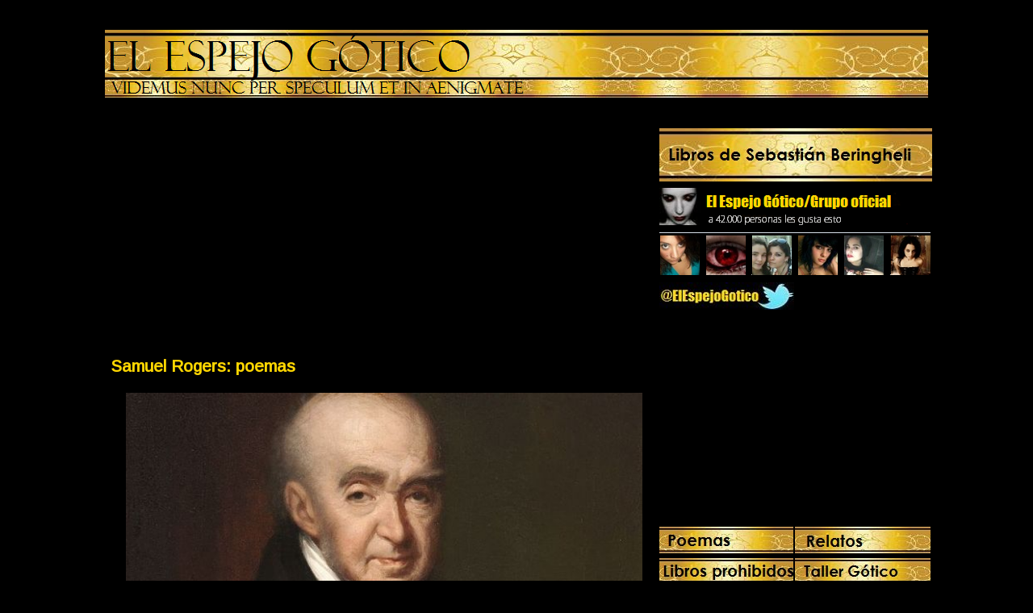

--- FILE ---
content_type: text/html; charset=utf-8
request_url: https://www.google.com/recaptcha/api2/aframe
body_size: 250
content:
<!DOCTYPE HTML><html><head><meta http-equiv="content-type" content="text/html; charset=UTF-8"></head><body><script nonce="3mrmCeMTv8e7S6xBQkkJ-A">/** Anti-fraud and anti-abuse applications only. See google.com/recaptcha */ try{var clients={'sodar':'https://pagead2.googlesyndication.com/pagead/sodar?'};window.addEventListener("message",function(a){try{if(a.source===window.parent){var b=JSON.parse(a.data);var c=clients[b['id']];if(c){var d=document.createElement('img');d.src=c+b['params']+'&rc='+(localStorage.getItem("rc::a")?sessionStorage.getItem("rc::b"):"");window.document.body.appendChild(d);sessionStorage.setItem("rc::e",parseInt(sessionStorage.getItem("rc::e")||0)+1);localStorage.setItem("rc::h",'1769084342863');}}}catch(b){}});window.parent.postMessage("_grecaptcha_ready", "*");}catch(b){}</script></body></html>